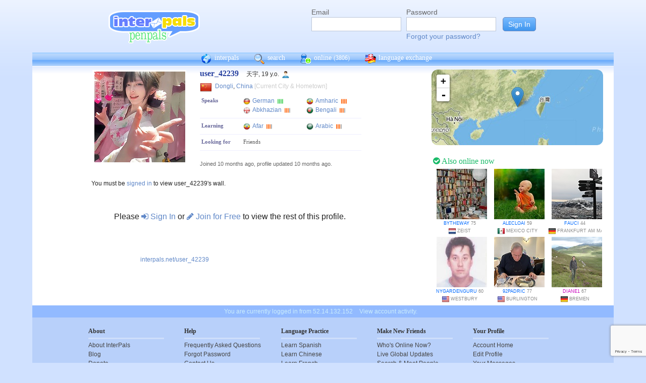

--- FILE ---
content_type: text/html; charset=utf-8
request_url: https://www.google.com/recaptcha/api2/anchor?ar=1&k=6Ldn6XYUAAAAAAkvX5N4XSTme3aMkwFq02-4vJw6&co=aHR0cHM6Ly93d3cuaW50ZXJwYWxzLm5ldDo0NDM.&hl=en&v=N67nZn4AqZkNcbeMu4prBgzg&size=invisible&anchor-ms=20000&execute-ms=30000&cb=61u1xcrm1aw5
body_size: 48691
content:
<!DOCTYPE HTML><html dir="ltr" lang="en"><head><meta http-equiv="Content-Type" content="text/html; charset=UTF-8">
<meta http-equiv="X-UA-Compatible" content="IE=edge">
<title>reCAPTCHA</title>
<style type="text/css">
/* cyrillic-ext */
@font-face {
  font-family: 'Roboto';
  font-style: normal;
  font-weight: 400;
  font-stretch: 100%;
  src: url(//fonts.gstatic.com/s/roboto/v48/KFO7CnqEu92Fr1ME7kSn66aGLdTylUAMa3GUBHMdazTgWw.woff2) format('woff2');
  unicode-range: U+0460-052F, U+1C80-1C8A, U+20B4, U+2DE0-2DFF, U+A640-A69F, U+FE2E-FE2F;
}
/* cyrillic */
@font-face {
  font-family: 'Roboto';
  font-style: normal;
  font-weight: 400;
  font-stretch: 100%;
  src: url(//fonts.gstatic.com/s/roboto/v48/KFO7CnqEu92Fr1ME7kSn66aGLdTylUAMa3iUBHMdazTgWw.woff2) format('woff2');
  unicode-range: U+0301, U+0400-045F, U+0490-0491, U+04B0-04B1, U+2116;
}
/* greek-ext */
@font-face {
  font-family: 'Roboto';
  font-style: normal;
  font-weight: 400;
  font-stretch: 100%;
  src: url(//fonts.gstatic.com/s/roboto/v48/KFO7CnqEu92Fr1ME7kSn66aGLdTylUAMa3CUBHMdazTgWw.woff2) format('woff2');
  unicode-range: U+1F00-1FFF;
}
/* greek */
@font-face {
  font-family: 'Roboto';
  font-style: normal;
  font-weight: 400;
  font-stretch: 100%;
  src: url(//fonts.gstatic.com/s/roboto/v48/KFO7CnqEu92Fr1ME7kSn66aGLdTylUAMa3-UBHMdazTgWw.woff2) format('woff2');
  unicode-range: U+0370-0377, U+037A-037F, U+0384-038A, U+038C, U+038E-03A1, U+03A3-03FF;
}
/* math */
@font-face {
  font-family: 'Roboto';
  font-style: normal;
  font-weight: 400;
  font-stretch: 100%;
  src: url(//fonts.gstatic.com/s/roboto/v48/KFO7CnqEu92Fr1ME7kSn66aGLdTylUAMawCUBHMdazTgWw.woff2) format('woff2');
  unicode-range: U+0302-0303, U+0305, U+0307-0308, U+0310, U+0312, U+0315, U+031A, U+0326-0327, U+032C, U+032F-0330, U+0332-0333, U+0338, U+033A, U+0346, U+034D, U+0391-03A1, U+03A3-03A9, U+03B1-03C9, U+03D1, U+03D5-03D6, U+03F0-03F1, U+03F4-03F5, U+2016-2017, U+2034-2038, U+203C, U+2040, U+2043, U+2047, U+2050, U+2057, U+205F, U+2070-2071, U+2074-208E, U+2090-209C, U+20D0-20DC, U+20E1, U+20E5-20EF, U+2100-2112, U+2114-2115, U+2117-2121, U+2123-214F, U+2190, U+2192, U+2194-21AE, U+21B0-21E5, U+21F1-21F2, U+21F4-2211, U+2213-2214, U+2216-22FF, U+2308-230B, U+2310, U+2319, U+231C-2321, U+2336-237A, U+237C, U+2395, U+239B-23B7, U+23D0, U+23DC-23E1, U+2474-2475, U+25AF, U+25B3, U+25B7, U+25BD, U+25C1, U+25CA, U+25CC, U+25FB, U+266D-266F, U+27C0-27FF, U+2900-2AFF, U+2B0E-2B11, U+2B30-2B4C, U+2BFE, U+3030, U+FF5B, U+FF5D, U+1D400-1D7FF, U+1EE00-1EEFF;
}
/* symbols */
@font-face {
  font-family: 'Roboto';
  font-style: normal;
  font-weight: 400;
  font-stretch: 100%;
  src: url(//fonts.gstatic.com/s/roboto/v48/KFO7CnqEu92Fr1ME7kSn66aGLdTylUAMaxKUBHMdazTgWw.woff2) format('woff2');
  unicode-range: U+0001-000C, U+000E-001F, U+007F-009F, U+20DD-20E0, U+20E2-20E4, U+2150-218F, U+2190, U+2192, U+2194-2199, U+21AF, U+21E6-21F0, U+21F3, U+2218-2219, U+2299, U+22C4-22C6, U+2300-243F, U+2440-244A, U+2460-24FF, U+25A0-27BF, U+2800-28FF, U+2921-2922, U+2981, U+29BF, U+29EB, U+2B00-2BFF, U+4DC0-4DFF, U+FFF9-FFFB, U+10140-1018E, U+10190-1019C, U+101A0, U+101D0-101FD, U+102E0-102FB, U+10E60-10E7E, U+1D2C0-1D2D3, U+1D2E0-1D37F, U+1F000-1F0FF, U+1F100-1F1AD, U+1F1E6-1F1FF, U+1F30D-1F30F, U+1F315, U+1F31C, U+1F31E, U+1F320-1F32C, U+1F336, U+1F378, U+1F37D, U+1F382, U+1F393-1F39F, U+1F3A7-1F3A8, U+1F3AC-1F3AF, U+1F3C2, U+1F3C4-1F3C6, U+1F3CA-1F3CE, U+1F3D4-1F3E0, U+1F3ED, U+1F3F1-1F3F3, U+1F3F5-1F3F7, U+1F408, U+1F415, U+1F41F, U+1F426, U+1F43F, U+1F441-1F442, U+1F444, U+1F446-1F449, U+1F44C-1F44E, U+1F453, U+1F46A, U+1F47D, U+1F4A3, U+1F4B0, U+1F4B3, U+1F4B9, U+1F4BB, U+1F4BF, U+1F4C8-1F4CB, U+1F4D6, U+1F4DA, U+1F4DF, U+1F4E3-1F4E6, U+1F4EA-1F4ED, U+1F4F7, U+1F4F9-1F4FB, U+1F4FD-1F4FE, U+1F503, U+1F507-1F50B, U+1F50D, U+1F512-1F513, U+1F53E-1F54A, U+1F54F-1F5FA, U+1F610, U+1F650-1F67F, U+1F687, U+1F68D, U+1F691, U+1F694, U+1F698, U+1F6AD, U+1F6B2, U+1F6B9-1F6BA, U+1F6BC, U+1F6C6-1F6CF, U+1F6D3-1F6D7, U+1F6E0-1F6EA, U+1F6F0-1F6F3, U+1F6F7-1F6FC, U+1F700-1F7FF, U+1F800-1F80B, U+1F810-1F847, U+1F850-1F859, U+1F860-1F887, U+1F890-1F8AD, U+1F8B0-1F8BB, U+1F8C0-1F8C1, U+1F900-1F90B, U+1F93B, U+1F946, U+1F984, U+1F996, U+1F9E9, U+1FA00-1FA6F, U+1FA70-1FA7C, U+1FA80-1FA89, U+1FA8F-1FAC6, U+1FACE-1FADC, U+1FADF-1FAE9, U+1FAF0-1FAF8, U+1FB00-1FBFF;
}
/* vietnamese */
@font-face {
  font-family: 'Roboto';
  font-style: normal;
  font-weight: 400;
  font-stretch: 100%;
  src: url(//fonts.gstatic.com/s/roboto/v48/KFO7CnqEu92Fr1ME7kSn66aGLdTylUAMa3OUBHMdazTgWw.woff2) format('woff2');
  unicode-range: U+0102-0103, U+0110-0111, U+0128-0129, U+0168-0169, U+01A0-01A1, U+01AF-01B0, U+0300-0301, U+0303-0304, U+0308-0309, U+0323, U+0329, U+1EA0-1EF9, U+20AB;
}
/* latin-ext */
@font-face {
  font-family: 'Roboto';
  font-style: normal;
  font-weight: 400;
  font-stretch: 100%;
  src: url(//fonts.gstatic.com/s/roboto/v48/KFO7CnqEu92Fr1ME7kSn66aGLdTylUAMa3KUBHMdazTgWw.woff2) format('woff2');
  unicode-range: U+0100-02BA, U+02BD-02C5, U+02C7-02CC, U+02CE-02D7, U+02DD-02FF, U+0304, U+0308, U+0329, U+1D00-1DBF, U+1E00-1E9F, U+1EF2-1EFF, U+2020, U+20A0-20AB, U+20AD-20C0, U+2113, U+2C60-2C7F, U+A720-A7FF;
}
/* latin */
@font-face {
  font-family: 'Roboto';
  font-style: normal;
  font-weight: 400;
  font-stretch: 100%;
  src: url(//fonts.gstatic.com/s/roboto/v48/KFO7CnqEu92Fr1ME7kSn66aGLdTylUAMa3yUBHMdazQ.woff2) format('woff2');
  unicode-range: U+0000-00FF, U+0131, U+0152-0153, U+02BB-02BC, U+02C6, U+02DA, U+02DC, U+0304, U+0308, U+0329, U+2000-206F, U+20AC, U+2122, U+2191, U+2193, U+2212, U+2215, U+FEFF, U+FFFD;
}
/* cyrillic-ext */
@font-face {
  font-family: 'Roboto';
  font-style: normal;
  font-weight: 500;
  font-stretch: 100%;
  src: url(//fonts.gstatic.com/s/roboto/v48/KFO7CnqEu92Fr1ME7kSn66aGLdTylUAMa3GUBHMdazTgWw.woff2) format('woff2');
  unicode-range: U+0460-052F, U+1C80-1C8A, U+20B4, U+2DE0-2DFF, U+A640-A69F, U+FE2E-FE2F;
}
/* cyrillic */
@font-face {
  font-family: 'Roboto';
  font-style: normal;
  font-weight: 500;
  font-stretch: 100%;
  src: url(//fonts.gstatic.com/s/roboto/v48/KFO7CnqEu92Fr1ME7kSn66aGLdTylUAMa3iUBHMdazTgWw.woff2) format('woff2');
  unicode-range: U+0301, U+0400-045F, U+0490-0491, U+04B0-04B1, U+2116;
}
/* greek-ext */
@font-face {
  font-family: 'Roboto';
  font-style: normal;
  font-weight: 500;
  font-stretch: 100%;
  src: url(//fonts.gstatic.com/s/roboto/v48/KFO7CnqEu92Fr1ME7kSn66aGLdTylUAMa3CUBHMdazTgWw.woff2) format('woff2');
  unicode-range: U+1F00-1FFF;
}
/* greek */
@font-face {
  font-family: 'Roboto';
  font-style: normal;
  font-weight: 500;
  font-stretch: 100%;
  src: url(//fonts.gstatic.com/s/roboto/v48/KFO7CnqEu92Fr1ME7kSn66aGLdTylUAMa3-UBHMdazTgWw.woff2) format('woff2');
  unicode-range: U+0370-0377, U+037A-037F, U+0384-038A, U+038C, U+038E-03A1, U+03A3-03FF;
}
/* math */
@font-face {
  font-family: 'Roboto';
  font-style: normal;
  font-weight: 500;
  font-stretch: 100%;
  src: url(//fonts.gstatic.com/s/roboto/v48/KFO7CnqEu92Fr1ME7kSn66aGLdTylUAMawCUBHMdazTgWw.woff2) format('woff2');
  unicode-range: U+0302-0303, U+0305, U+0307-0308, U+0310, U+0312, U+0315, U+031A, U+0326-0327, U+032C, U+032F-0330, U+0332-0333, U+0338, U+033A, U+0346, U+034D, U+0391-03A1, U+03A3-03A9, U+03B1-03C9, U+03D1, U+03D5-03D6, U+03F0-03F1, U+03F4-03F5, U+2016-2017, U+2034-2038, U+203C, U+2040, U+2043, U+2047, U+2050, U+2057, U+205F, U+2070-2071, U+2074-208E, U+2090-209C, U+20D0-20DC, U+20E1, U+20E5-20EF, U+2100-2112, U+2114-2115, U+2117-2121, U+2123-214F, U+2190, U+2192, U+2194-21AE, U+21B0-21E5, U+21F1-21F2, U+21F4-2211, U+2213-2214, U+2216-22FF, U+2308-230B, U+2310, U+2319, U+231C-2321, U+2336-237A, U+237C, U+2395, U+239B-23B7, U+23D0, U+23DC-23E1, U+2474-2475, U+25AF, U+25B3, U+25B7, U+25BD, U+25C1, U+25CA, U+25CC, U+25FB, U+266D-266F, U+27C0-27FF, U+2900-2AFF, U+2B0E-2B11, U+2B30-2B4C, U+2BFE, U+3030, U+FF5B, U+FF5D, U+1D400-1D7FF, U+1EE00-1EEFF;
}
/* symbols */
@font-face {
  font-family: 'Roboto';
  font-style: normal;
  font-weight: 500;
  font-stretch: 100%;
  src: url(//fonts.gstatic.com/s/roboto/v48/KFO7CnqEu92Fr1ME7kSn66aGLdTylUAMaxKUBHMdazTgWw.woff2) format('woff2');
  unicode-range: U+0001-000C, U+000E-001F, U+007F-009F, U+20DD-20E0, U+20E2-20E4, U+2150-218F, U+2190, U+2192, U+2194-2199, U+21AF, U+21E6-21F0, U+21F3, U+2218-2219, U+2299, U+22C4-22C6, U+2300-243F, U+2440-244A, U+2460-24FF, U+25A0-27BF, U+2800-28FF, U+2921-2922, U+2981, U+29BF, U+29EB, U+2B00-2BFF, U+4DC0-4DFF, U+FFF9-FFFB, U+10140-1018E, U+10190-1019C, U+101A0, U+101D0-101FD, U+102E0-102FB, U+10E60-10E7E, U+1D2C0-1D2D3, U+1D2E0-1D37F, U+1F000-1F0FF, U+1F100-1F1AD, U+1F1E6-1F1FF, U+1F30D-1F30F, U+1F315, U+1F31C, U+1F31E, U+1F320-1F32C, U+1F336, U+1F378, U+1F37D, U+1F382, U+1F393-1F39F, U+1F3A7-1F3A8, U+1F3AC-1F3AF, U+1F3C2, U+1F3C4-1F3C6, U+1F3CA-1F3CE, U+1F3D4-1F3E0, U+1F3ED, U+1F3F1-1F3F3, U+1F3F5-1F3F7, U+1F408, U+1F415, U+1F41F, U+1F426, U+1F43F, U+1F441-1F442, U+1F444, U+1F446-1F449, U+1F44C-1F44E, U+1F453, U+1F46A, U+1F47D, U+1F4A3, U+1F4B0, U+1F4B3, U+1F4B9, U+1F4BB, U+1F4BF, U+1F4C8-1F4CB, U+1F4D6, U+1F4DA, U+1F4DF, U+1F4E3-1F4E6, U+1F4EA-1F4ED, U+1F4F7, U+1F4F9-1F4FB, U+1F4FD-1F4FE, U+1F503, U+1F507-1F50B, U+1F50D, U+1F512-1F513, U+1F53E-1F54A, U+1F54F-1F5FA, U+1F610, U+1F650-1F67F, U+1F687, U+1F68D, U+1F691, U+1F694, U+1F698, U+1F6AD, U+1F6B2, U+1F6B9-1F6BA, U+1F6BC, U+1F6C6-1F6CF, U+1F6D3-1F6D7, U+1F6E0-1F6EA, U+1F6F0-1F6F3, U+1F6F7-1F6FC, U+1F700-1F7FF, U+1F800-1F80B, U+1F810-1F847, U+1F850-1F859, U+1F860-1F887, U+1F890-1F8AD, U+1F8B0-1F8BB, U+1F8C0-1F8C1, U+1F900-1F90B, U+1F93B, U+1F946, U+1F984, U+1F996, U+1F9E9, U+1FA00-1FA6F, U+1FA70-1FA7C, U+1FA80-1FA89, U+1FA8F-1FAC6, U+1FACE-1FADC, U+1FADF-1FAE9, U+1FAF0-1FAF8, U+1FB00-1FBFF;
}
/* vietnamese */
@font-face {
  font-family: 'Roboto';
  font-style: normal;
  font-weight: 500;
  font-stretch: 100%;
  src: url(//fonts.gstatic.com/s/roboto/v48/KFO7CnqEu92Fr1ME7kSn66aGLdTylUAMa3OUBHMdazTgWw.woff2) format('woff2');
  unicode-range: U+0102-0103, U+0110-0111, U+0128-0129, U+0168-0169, U+01A0-01A1, U+01AF-01B0, U+0300-0301, U+0303-0304, U+0308-0309, U+0323, U+0329, U+1EA0-1EF9, U+20AB;
}
/* latin-ext */
@font-face {
  font-family: 'Roboto';
  font-style: normal;
  font-weight: 500;
  font-stretch: 100%;
  src: url(//fonts.gstatic.com/s/roboto/v48/KFO7CnqEu92Fr1ME7kSn66aGLdTylUAMa3KUBHMdazTgWw.woff2) format('woff2');
  unicode-range: U+0100-02BA, U+02BD-02C5, U+02C7-02CC, U+02CE-02D7, U+02DD-02FF, U+0304, U+0308, U+0329, U+1D00-1DBF, U+1E00-1E9F, U+1EF2-1EFF, U+2020, U+20A0-20AB, U+20AD-20C0, U+2113, U+2C60-2C7F, U+A720-A7FF;
}
/* latin */
@font-face {
  font-family: 'Roboto';
  font-style: normal;
  font-weight: 500;
  font-stretch: 100%;
  src: url(//fonts.gstatic.com/s/roboto/v48/KFO7CnqEu92Fr1ME7kSn66aGLdTylUAMa3yUBHMdazQ.woff2) format('woff2');
  unicode-range: U+0000-00FF, U+0131, U+0152-0153, U+02BB-02BC, U+02C6, U+02DA, U+02DC, U+0304, U+0308, U+0329, U+2000-206F, U+20AC, U+2122, U+2191, U+2193, U+2212, U+2215, U+FEFF, U+FFFD;
}
/* cyrillic-ext */
@font-face {
  font-family: 'Roboto';
  font-style: normal;
  font-weight: 900;
  font-stretch: 100%;
  src: url(//fonts.gstatic.com/s/roboto/v48/KFO7CnqEu92Fr1ME7kSn66aGLdTylUAMa3GUBHMdazTgWw.woff2) format('woff2');
  unicode-range: U+0460-052F, U+1C80-1C8A, U+20B4, U+2DE0-2DFF, U+A640-A69F, U+FE2E-FE2F;
}
/* cyrillic */
@font-face {
  font-family: 'Roboto';
  font-style: normal;
  font-weight: 900;
  font-stretch: 100%;
  src: url(//fonts.gstatic.com/s/roboto/v48/KFO7CnqEu92Fr1ME7kSn66aGLdTylUAMa3iUBHMdazTgWw.woff2) format('woff2');
  unicode-range: U+0301, U+0400-045F, U+0490-0491, U+04B0-04B1, U+2116;
}
/* greek-ext */
@font-face {
  font-family: 'Roboto';
  font-style: normal;
  font-weight: 900;
  font-stretch: 100%;
  src: url(//fonts.gstatic.com/s/roboto/v48/KFO7CnqEu92Fr1ME7kSn66aGLdTylUAMa3CUBHMdazTgWw.woff2) format('woff2');
  unicode-range: U+1F00-1FFF;
}
/* greek */
@font-face {
  font-family: 'Roboto';
  font-style: normal;
  font-weight: 900;
  font-stretch: 100%;
  src: url(//fonts.gstatic.com/s/roboto/v48/KFO7CnqEu92Fr1ME7kSn66aGLdTylUAMa3-UBHMdazTgWw.woff2) format('woff2');
  unicode-range: U+0370-0377, U+037A-037F, U+0384-038A, U+038C, U+038E-03A1, U+03A3-03FF;
}
/* math */
@font-face {
  font-family: 'Roboto';
  font-style: normal;
  font-weight: 900;
  font-stretch: 100%;
  src: url(//fonts.gstatic.com/s/roboto/v48/KFO7CnqEu92Fr1ME7kSn66aGLdTylUAMawCUBHMdazTgWw.woff2) format('woff2');
  unicode-range: U+0302-0303, U+0305, U+0307-0308, U+0310, U+0312, U+0315, U+031A, U+0326-0327, U+032C, U+032F-0330, U+0332-0333, U+0338, U+033A, U+0346, U+034D, U+0391-03A1, U+03A3-03A9, U+03B1-03C9, U+03D1, U+03D5-03D6, U+03F0-03F1, U+03F4-03F5, U+2016-2017, U+2034-2038, U+203C, U+2040, U+2043, U+2047, U+2050, U+2057, U+205F, U+2070-2071, U+2074-208E, U+2090-209C, U+20D0-20DC, U+20E1, U+20E5-20EF, U+2100-2112, U+2114-2115, U+2117-2121, U+2123-214F, U+2190, U+2192, U+2194-21AE, U+21B0-21E5, U+21F1-21F2, U+21F4-2211, U+2213-2214, U+2216-22FF, U+2308-230B, U+2310, U+2319, U+231C-2321, U+2336-237A, U+237C, U+2395, U+239B-23B7, U+23D0, U+23DC-23E1, U+2474-2475, U+25AF, U+25B3, U+25B7, U+25BD, U+25C1, U+25CA, U+25CC, U+25FB, U+266D-266F, U+27C0-27FF, U+2900-2AFF, U+2B0E-2B11, U+2B30-2B4C, U+2BFE, U+3030, U+FF5B, U+FF5D, U+1D400-1D7FF, U+1EE00-1EEFF;
}
/* symbols */
@font-face {
  font-family: 'Roboto';
  font-style: normal;
  font-weight: 900;
  font-stretch: 100%;
  src: url(//fonts.gstatic.com/s/roboto/v48/KFO7CnqEu92Fr1ME7kSn66aGLdTylUAMaxKUBHMdazTgWw.woff2) format('woff2');
  unicode-range: U+0001-000C, U+000E-001F, U+007F-009F, U+20DD-20E0, U+20E2-20E4, U+2150-218F, U+2190, U+2192, U+2194-2199, U+21AF, U+21E6-21F0, U+21F3, U+2218-2219, U+2299, U+22C4-22C6, U+2300-243F, U+2440-244A, U+2460-24FF, U+25A0-27BF, U+2800-28FF, U+2921-2922, U+2981, U+29BF, U+29EB, U+2B00-2BFF, U+4DC0-4DFF, U+FFF9-FFFB, U+10140-1018E, U+10190-1019C, U+101A0, U+101D0-101FD, U+102E0-102FB, U+10E60-10E7E, U+1D2C0-1D2D3, U+1D2E0-1D37F, U+1F000-1F0FF, U+1F100-1F1AD, U+1F1E6-1F1FF, U+1F30D-1F30F, U+1F315, U+1F31C, U+1F31E, U+1F320-1F32C, U+1F336, U+1F378, U+1F37D, U+1F382, U+1F393-1F39F, U+1F3A7-1F3A8, U+1F3AC-1F3AF, U+1F3C2, U+1F3C4-1F3C6, U+1F3CA-1F3CE, U+1F3D4-1F3E0, U+1F3ED, U+1F3F1-1F3F3, U+1F3F5-1F3F7, U+1F408, U+1F415, U+1F41F, U+1F426, U+1F43F, U+1F441-1F442, U+1F444, U+1F446-1F449, U+1F44C-1F44E, U+1F453, U+1F46A, U+1F47D, U+1F4A3, U+1F4B0, U+1F4B3, U+1F4B9, U+1F4BB, U+1F4BF, U+1F4C8-1F4CB, U+1F4D6, U+1F4DA, U+1F4DF, U+1F4E3-1F4E6, U+1F4EA-1F4ED, U+1F4F7, U+1F4F9-1F4FB, U+1F4FD-1F4FE, U+1F503, U+1F507-1F50B, U+1F50D, U+1F512-1F513, U+1F53E-1F54A, U+1F54F-1F5FA, U+1F610, U+1F650-1F67F, U+1F687, U+1F68D, U+1F691, U+1F694, U+1F698, U+1F6AD, U+1F6B2, U+1F6B9-1F6BA, U+1F6BC, U+1F6C6-1F6CF, U+1F6D3-1F6D7, U+1F6E0-1F6EA, U+1F6F0-1F6F3, U+1F6F7-1F6FC, U+1F700-1F7FF, U+1F800-1F80B, U+1F810-1F847, U+1F850-1F859, U+1F860-1F887, U+1F890-1F8AD, U+1F8B0-1F8BB, U+1F8C0-1F8C1, U+1F900-1F90B, U+1F93B, U+1F946, U+1F984, U+1F996, U+1F9E9, U+1FA00-1FA6F, U+1FA70-1FA7C, U+1FA80-1FA89, U+1FA8F-1FAC6, U+1FACE-1FADC, U+1FADF-1FAE9, U+1FAF0-1FAF8, U+1FB00-1FBFF;
}
/* vietnamese */
@font-face {
  font-family: 'Roboto';
  font-style: normal;
  font-weight: 900;
  font-stretch: 100%;
  src: url(//fonts.gstatic.com/s/roboto/v48/KFO7CnqEu92Fr1ME7kSn66aGLdTylUAMa3OUBHMdazTgWw.woff2) format('woff2');
  unicode-range: U+0102-0103, U+0110-0111, U+0128-0129, U+0168-0169, U+01A0-01A1, U+01AF-01B0, U+0300-0301, U+0303-0304, U+0308-0309, U+0323, U+0329, U+1EA0-1EF9, U+20AB;
}
/* latin-ext */
@font-face {
  font-family: 'Roboto';
  font-style: normal;
  font-weight: 900;
  font-stretch: 100%;
  src: url(//fonts.gstatic.com/s/roboto/v48/KFO7CnqEu92Fr1ME7kSn66aGLdTylUAMa3KUBHMdazTgWw.woff2) format('woff2');
  unicode-range: U+0100-02BA, U+02BD-02C5, U+02C7-02CC, U+02CE-02D7, U+02DD-02FF, U+0304, U+0308, U+0329, U+1D00-1DBF, U+1E00-1E9F, U+1EF2-1EFF, U+2020, U+20A0-20AB, U+20AD-20C0, U+2113, U+2C60-2C7F, U+A720-A7FF;
}
/* latin */
@font-face {
  font-family: 'Roboto';
  font-style: normal;
  font-weight: 900;
  font-stretch: 100%;
  src: url(//fonts.gstatic.com/s/roboto/v48/KFO7CnqEu92Fr1ME7kSn66aGLdTylUAMa3yUBHMdazQ.woff2) format('woff2');
  unicode-range: U+0000-00FF, U+0131, U+0152-0153, U+02BB-02BC, U+02C6, U+02DA, U+02DC, U+0304, U+0308, U+0329, U+2000-206F, U+20AC, U+2122, U+2191, U+2193, U+2212, U+2215, U+FEFF, U+FFFD;
}

</style>
<link rel="stylesheet" type="text/css" href="https://www.gstatic.com/recaptcha/releases/N67nZn4AqZkNcbeMu4prBgzg/styles__ltr.css">
<script nonce="q2FVmcOLu9F3GXXNsxjyBA" type="text/javascript">window['__recaptcha_api'] = 'https://www.google.com/recaptcha/api2/';</script>
<script type="text/javascript" src="https://www.gstatic.com/recaptcha/releases/N67nZn4AqZkNcbeMu4prBgzg/recaptcha__en.js" nonce="q2FVmcOLu9F3GXXNsxjyBA">
      
    </script></head>
<body><div id="rc-anchor-alert" class="rc-anchor-alert"></div>
<input type="hidden" id="recaptcha-token" value="[base64]">
<script type="text/javascript" nonce="q2FVmcOLu9F3GXXNsxjyBA">
      recaptcha.anchor.Main.init("[\x22ainput\x22,[\x22bgdata\x22,\x22\x22,\[base64]/[base64]/MjU1Ong/[base64]/[base64]/[base64]/[base64]/[base64]/[base64]/[base64]/[base64]/[base64]/[base64]/[base64]/[base64]/[base64]/[base64]/[base64]\\u003d\x22,\[base64]\\u003d\x22,\x22G8KUw5twCcKBEcOdfTwrw7DCqcKLw6LDhWvDsg/[base64]/DgxPCssOwwrbCvCN/PcKNPsO2wpjDg1fCjkLCqcKOGkgLw4NyC2PDpcOfSsOtw7rDh1LCtsKdw6w8T3x0w5zCjcOewrcjw5XDhV/DmCfDoGkpw6bDisKqw4/[base64]/DtERCw4hpwrfCtVlkwrvCnVTDusK3w5ZHw43DusONwr0ScMO3EcOlwoDDgsKZwrVlaVQqw5hQw4/CtirCtC4VTQcwKnzCjcKzS8K1wqhVEcOHasKaUzxpUcOkICYFwoJsw7k0fcK5ZsOEwrjCq1/CrRMKOsKSwq3DhC44ZMKoNcO2ancBw5vDhcOVKUHDp8KJw6oAQDnDoMKiw6VFW8KicgXDvU5rwoJXwp3DksOWZcOxwrLCqsKawr/ConxPw47CjsK4MTbDmcODw6VsN8KTHjUALMKxZMOpw4zDlVAxNsO0RMOow43CugvCnsOcR8OdPA3CmsKePsKVw7I1Qigpa8KDN8O8w7jCp8KjwpRtaMKlSMO+w7hFw5HDrcKCEHDDjw02wq9/F3xXw4rDiC7CicOlf1JXwrEeGm7DhcOuwqzCvcOfwrTCl8Kowq7DrSYuwrzCk33Cm8KCwpcWew/DgMOKwpXCtcK7wrJNwrPDtRwRUHjDiC3CpE4uX37DvColwp3CuwI7DcO7D01hZsKPwr3DmMOew6LDoFEvT8K2C8KoM8OVw6cxIcKvEMKnwqrDqFTCt8OcwoFIwofCpQ8NFnTCucORwpl0PGc/w5RMw4k7QsKfw4rCgWouw5YGPi/DjsK+w7xvw6fDgsKXZMKhWyZOFDtwW8Ouwp/Ch8K4UQBsw64fw47DoMOIw7szw7jDjTM+w4HCiivCnUXCjsKIwrkEwrPCrcOfwr8+w5XDj8OJw4XDmcOqQ8OPA3rDvUABwp/ClcK5wo98wrDDoMOPw6IpLy7Dv8O8w7UzwrdwwrXCmBNHw4cgwo7DmWNzwoZUPE/[base64]/[base64]/DiMKdwovCtMOfw7gMZcOsO8OIFMKMSHzClMKCdD1/woHChkFnwr1HBH0CPUdUw7zCi8OkwrPDgMKqwolQwopIa2Q3w5tESy/DjMObw43DjcKMw6LDnw/DqFs0w53DoMObD8OWPQXDtFXDmlbCtsK3XQYURHPDn1DDr8KlwrpOSTxTwqbDgDg6cVjCtXfDiA4RTxXCisK7WsO6ewpVwqZBEMKow50XUDgSRMOww4jCh8KrBFtAw5/Cp8KvN2hWcsOPJcKWaAfCujQ3wqHChsOYwpM5LFXDisOpFsOTQHLCnHzDvsKeZU09Nz7DocK8wrZuw58UH8KnCcOWwozCmsOnU1pHwrhbbcOCAsOow47Cp31kDMK8woRLOAkDFsO3w4/[base64]/wrxFw78fXMOAKcKLwrEkGsOLw43CjsKzAyJ6w5hHw4bDggd7w5zDmcK6MxrDpMKgw6wVEcOXFMKAwqPDhcO0AMOgdg58wrwNCsOoVcK1w5LDtiRtwqp8MwBrwp3Dj8KIKsOUwrwIw7bDuMObwrnCqR9eL8KSSsOXMD/Di3/CiMOiwovDj8KcwrrDucOICFRCwpxEZgFGf8OKJA3CisO9eMKOQsKpw6/[base64]/Dt8Khw4BFK2rCuRrDlUZmw5whKHzCrVfCpcOmw5VFB34Bwp3CqcKPw6XCvcKAHgstw6grw5hzLzFqZcKuEjbDosO2w7/ClcKpwrDDrMKGwpDClTXCtMOsNCDChQYZXGtBwrzDl8O0EsKICsKNE2fDiMKmwoEWYMKCBXlpdcKKSsKlYC/CgCrDrsOEwo7Dn8OdbMOawpzDkMKvw6vDsWAcw5Aow5wYHHAWdllewqfDhyPCuzjDm1HDqRfDhDrDgiPDk8KNw5paBRXChEJGW8OLwokbw5fDv8KywoQ/[base64]/DqsOew7DDiQw7Y8OOUBDCrcOaD8K7dU7ChsO+wqwONsOtbMKpw6AKMsOIV8KVw4s2w41nw6nDj8OqwrDChCrDq8KLw4x2KsKbFcKvTMKNRUrDi8O6aVZrXBUXw4RewpTDgsOgwqIkw4DDlTYSw7PCscOywqPDpcO/w6fCtcKAPMKIFMKRRUMCV8ODF8KKDsKGw6skw7NkbgV2VMKaw6Zpe8ONw6DDosOJw4YDOj7ClMOKAMKywpPDsGLDuBkJwpdlwqluwrQaKsOSXsOhw6cHWXzDgzPDuFbDgMOXCDFKQ2wtw5vDlR44BcOewrZiwpQhwrDDq0fDrMOSLMKyRMKIesO/wooiw5pddWI6D2R6woM4w5EAw6EXeR/[base64]/Dj8OtSMKAaiEHNGRAwoDDmAl0w6rDlMOZBAwTwpDCtcKtw75Fw7ovw7LCrEtCw4caPhRLwrLDu8KdwrvCsGvDhjFScMK1LcOcwo/DqsOPwqUtBVhCZAEzRMOCTcKpb8ORC2nCq8KJfMOlcsKewoDCgg/CmB8UfkIjw6DDrMOICRbCisKiNBzDrsK8TSLDtgjDhSzDrAHCoMK9w4ocw7/Cn3hsa33Dr8KGY8OlwpNJa2nCp8KROBs9wq0KJiQaOksew6bCocO/wpR6w5vCk8OPNcKYCcK8KHDDl8KTE8OTEsOew55iUxjCqMOlEcOqI8K1wokWGR9Dwp/DsHwGE8ORwo7DlsKkwppqw7DCmTRuGjFNKMKtH8Kcw79PwqhxY8OsXVlvwqXCv2jDsSHCr8Kww7bCkcKPwp0aw6pjFsOiw5/[base64]/DpkrDrUbCnE3DhQnDozPDpMOfwoIrw77Cn8OgwoxWwpNjwp1swoExw7fCk8OUbgTDnxbCsxDCnsOQWMOCW8OKNMOMNMKEKsOZaR1lTlLCqcKBEMKDwp4fHwwdLsOvwr9KOMOrOcO5NcKUwpPDlsOWwrw2Q8OsPiHDqRLDq0/DqE7CnUxlwq0DXzIiV8K8wrjDh1jDlgonw5fCskvDmsKoasOdwo9MwoPCo8Kxwr8VwoLCtsKvw5JCw7hNwobCksO8w4nCmhTDtT/CqcOaKhbCvMKNV8OuwoLCmnDDqcKAw6p9T8Kmw7M5J8OCU8KPw5EVBcKiw4bDucOVdhLCmH/Colgfwo0sek5sCRjDrHHCk8OWAy1hw6oOwqtZw57DicKXw7MMJsKGw5R5w6cRwpHCiUzDrnfDrMOrwqbDoVHDncKZwpzCnXDCqMOtUsOlNz7Cl2nCiUnDp8KWdABLwo7CqcOrw6ZbXRBQwpzDl1HDtcKvQBLDoMO2w6/CosKawpvCjMKLw60JwrnCjFXCgAXCjV3DrMOkGETDl8KFJsO3UcOYN0lpwo3CrRvDjlAUw4zClcOzwoF6G8KZC3RaKcK0w6oQwrjCqcOWEsKrZBV9w77DpmPDslIlKTnDocOdwpBnw613wrDChyvClsOkb8O/wpgNHsOCKsO2w5DDulc9FsOBb0fCqhPDhQo2ZMOOwrPDrkcKVcKawqRzJsOHYEjCtcKBFMKFZcOIOHfCqMOaL8OCGCAValHCgcKaJcOBw45vDXY1w409esO6w7jDjcOFa8KYw7MANFnDhkLDhHdbJ8O/N8OUw4rDrAfDkcKEF8OVXHjCpcOuL2g8XRPCrgTCv8Oow4zDiSbDhm54w45aUwEFLnFxUcKXwpnDoznCoBDDmMO8w6Mawq5/wpYAT8KDTcKyw6EwGyVOeW7Dt3wjTMOswrZmwrfCqcOHVMKuwoTCnMKRwobCkcO1f8OZwqtUcsOmwo3CvcKywqHDtcOhw6wjB8Kfe8Orw4rDiMONw5RCwpHDrsOERQ19Kxtbw7B6TnJMw6UYw7BVfV7CtMKWw5dOwqFeYD7CsMOSYw/CgE0AwozDmcKHLAnCvj0kwrXCpsO6w6jCjsORwrQMwpd7IGY3OsOAw6vDrD7CgU1tADXDisOQI8Oawo7DocOzwrbCqsKBw6DCryJhwrxZB8KMasOUw6/Chm47wpciTMKZKsOEw4vDncO5woNFHMKkwo8QfcO5WyFhw6PCi8OIwqTDjwsRc3BqZcKkwqzDuT0Yw5MWV8OOwotmRcK1w7PDjDtOwoMww7F2wphww4zCoWvCkcOnBlrClBzDrMOhMRnCusKeVUDDuMOOfB0tw7PCsyfCosOyfcOBZD/Ch8OUw6nDisKew5/Do0Y5LnN2YsOxDktKw6ZrfMKYw4BEdk44w53Cpx5SITpRwq/DmcOXQMKhwrYXwo0rwoIZwrrDjGh4JjVeejR3CEzCp8OxYBQMOkvDrW/[base64]/ClMOcfj45b13DgcKvf8Ooax43GF87SmbDlsOTRV8HAgltw6LDq3rDgMK2w5VGw4XCpEc9wrg0wqVaYlvDl8OPDcO2wqHCu8OGVcO9TsKuEixkew96Ci55wqnCuSzCt3ssfC3DpMKiI2/[base64]/Ds8K5OMKAcgdiPAt2WiHDvMOnZUtJL8KeWVTDqsKww7/DpnYxw7HCmcKwaHQCwq48d8KOd8K5HDXChcK4wpYzGGXDmMOOd8KQw5wkwrfDuCHCtTnDhi8Mw4w7wq7CicOpwrAPc0TCksOSw5TDnTxpwrnDvcOVDcObw5DDmgnCkcOEwoDCscOmw7/[base64]/DiMKJJSpXVWPDukoew51DwqHCrMKyOcKGTMKbwrlJwpsJBA0SOjDCvMOBwpvDhsKyYUtGBMO3CyYPw7R/HHRdHsOIRsOqFg3Cqh3CsgROwojClWPDpinCtV1Ww4ZybzMTCMK+SMOwPjNDfT5eH8O8wrPDljLDvsOWw63DlljChcKfwrsdWHDCjcKAKsKWLzR9w5Ehwo/CisOawp3CicK7w7xTd8Orw7xhKsOfNV9DQj7Csk3CphHDhcKrwoTCo8KYwo/Cq1gdK8OvRVTDtsKowr8qIULDiAbDpRnCqMOJwrjDrsOcwq14LE/DryjCvUM6KcKdw7jCtRvCjELDrGh3BsKzwr8+ETVVb8KSwoUew4jChcOSw4dewp3DjAEWwp7CoTTCn8KgwqxwSRrCoiPDs1PCkzLDncOYwrBRwpDCjl1nKMKLbRnDrBRxAS7CqC/DncOAw7/[base64]/BcOAwqxfeCVXKDwpAsKCw6Eaw5bDmUg6w6nDmWA7YsK/Z8KPIMKdWMKdwrRNC8OWwpQGwqfDizlBwqICL8KwwqwQDCAewowQMmDDpkN0wrhlC8O6w7rDt8KYME16wp9aUR/ChBvDl8Kkw6ASwoBww7HDoHLCvsOlwrfDhMOTdzUBw5bClBnDosO6c3fCnsO3AsOpw5nCrgDCgMKFCsOVJn3DtnZXwqHDksKKUsOeworCicOsw4TDn1cjw7jCpQcYwrpWw7ZowonCoMO1MUfDsFZ/HXEofH1lasOcw7sBVsOzwrBGw4HDu8KdOsO2wqw0NwsJw6prKBdrw6RiLMOIIwIqwqfDtcKPwq0UeMO2Z8Oaw6fDmMOewplVwrTClcKGRcKwwrXCv1vCvjY1IMO7Mz3Ck1/[base64]/w45tScOpEcKXHsK3RMK3bMOiYcKnK8KWwq82wqATwrY/woZSecK/X0/[base64]/wqB2wqPDoiQjScOsWMOxw4bCi8OBw4NYwo3DkMODwrbDuF4JwrUzw6DDsibCoU/DkxzChnLCjcOKw5XDn8OKbVBswp0FwoHDqGLCjMKowr7DsQdwPULDvsOEZ28fKsKaYFUAwqrCuDfDjsOeSVfCj8OadsOOw6jCqsK8w6zCiMKvw6jCjGRMw7gSKcKCwpEowq9Cw5/CpRfDqMKDezjClsOnTVzDucOLfVB2LsO8acKhw5LCucOvw5PChmICMw3DisKqwpM5w4jCnHLDpMK2w5PCo8Kuwp1yw7DCvcKkYSbCijUFUGLDlzBIwokCKFPDlQ3Cj8KIZgfDlsKPwqgzDyQEDsOoE8KHw4jDnMKfwrfCoxUCSlTCr8O/JcKKwq1ZYV/DncKawqzCozo/RRDDrcOGQ8KYwpPCnTdzwpBMwpnCjsOCdcO0w6LClF/CjScPw5vDrilnwqvDsMKKwr3CsMKURcO6wp3CmELCkErCgU91w4vDlzDCmcKXEl4gRcOhw5LDugZ7EzPDsMOMMcKmworDtyzDlsOAFcOdX2xWTcOSWcO4USICR8O0AsKswp3CisKgwrDDoU5gw5lbw4fDrsOwJMKNe8KUD8KEN8O1ZMKpw5nCpH7Cqk/DpGl8CcKDw5jCgcOewpXDq8KYWsOuwobDn29nNSjCtj3DhwFnWMKLw7/[base64]/TcODw77Dh8OOwqvCnzBnw7nDhgNvw5vCr8OWwqfCm1t0wq7CrHTDvcK+I8K7wofCpU4Awr0le2TCqcKPwqAZw6c6enJgw4TCglxZwpwnwoXDtSh3JBxnw4NBwrXCkDlLwqppw4XCrVDCn8OjPMOOw6nDqsKLcMOaw6ciQ8KAwphPwqw0wr3CicOkAHx3wpLClsO/[base64]/DlifCtcOKw4LCt3EJwpxnFCIcw45LwoB6wprDmXrCi00aw7hfR0fCo8K7w7/Ch8OUb1wAS8K1HCEcwqJra8KXSsOyf8KWwpdfw4XDjcKtw7lTw4Z1TsOVw5HCqnnCszRAw5PDmMK7ZMKIw7ozH1PDkwfDt8KZQcOVIsK3bDHCuVoqMsKgw6LCocOzwr1Pw6/[base64]/CliMkwrFbYTwCw6nDhQ/[base64]/[base64]/wqTCjjBmNxB7MB3CkEDDuybDohTDpEI8PClkMMOaAy3CgjjCgkjDsMKNw6rDj8OxMsK9wr0YI8OOC8OawonCpmHCihxKIsKtwpMhKGpneWY9HsOEcWnDrMKQw5o5w4ZfwptPIHHDoCvCk8Ovw7/Ct14zw7nClVtbw7XDnwfClwALGQLDusKfw4fCiMK8wqFew7DDoRDCiMOXw7/[base64]/ClsKAFiJaw51lJ8KhKUbDi8KeT0daw7LCg8OCK3dgHcKNwrBuKDElD8KeTnDCqwjDtywnBnbDrBd/[base64]/CqwbCiQfDn8K6Onc0w4pOai86bsKMwojDrcOqSUzDjDU9XX8wBEvChksIPmXDrk7DrklgJn/[base64]/[base64]/DoCUrWBLDqCVHTk/DvXNew5wlKcOrwqtsYMK8woUTwpccK8K9HcKFw6DDv8KBwrYSJGnDrELCkXUPcHAcwpE7wqTCrMK3w7oeL8O8w4fCqiXCpw/[base64]/M8KaGj8WBMOBZ8KAHwbCrkPDhlRuZcK4w4fDmcKOwojDggTDhsO8w7TDnmLDqhoJw7p0wqETw7o3wq3Dv8KlwpXDjsORwp95SD4vMHXCmcOtwrEQV8KvU3knw549w5/DnsKtwoo6w7cewq/DjMORw5TChMO2w60heXPDgGfDqxZtw4xYw4A9wpfCm3YkwphcT8KMCsKDwrrCsVEORcKGIMODwqBMw7xjw7Qsw67DhHcgwqUyKH5LdMOiO8Okw57Di1AvBcOlIGMLBk5OTC87w4DDucKow7dcwrQWbDQBZcOyw4ZDw4ovw4bClDxfw4/CiWI6wo/ChioRCwEqXEB1JhgTw6MVdcK0XsKjKRPDv3fCs8Khw50vHRjDtERNwrHChcKRwrbDk8KNw5rDjsOTw7szw4LChirCu8KGEMOBwqdHw4pCw6lyAMODR23DkxVow6zCgcOmbX/[base64]/DrcO0TMOlWMO4wrzDgcO9IMOqwonChMKuw4DDnwDDr8OkPUBQTVHCuEllwoNowpIaw7LClFh4LsKjTMOVDMOCwosuZMO4wrrCpsKvEjfDpcKtw4w2LMKrXUtAwoZlD8OGazMcVmoDw4oJfhNnYMOIT8OuacO/wrTDvcOsw6Npw44sV8KxwqxhTnMcwp7CiFoWAcOxW2MWw7jDl8OVw755w7jCoMK2WsOcw5PDoTTCq8ORMMORw5XDiV/Cky3CnMOcwq0xwqXDpl3Ct8O4fsOvTWbDq8ORLcOnNcOsw7Egw7RKw502f3jCh2jCgjTCusO/CksvE3rCvTAww6o7QhrDvMKLPyxBLsK+wr5Fw43CuXnDtcKZw4t9w7LDtMOTwqk7LcOewrJhw4zDn8OBfGrCvQjDlsOiwpl8TxXCq8O/IUrDtcOEVcKrTgxkVcKqwqrDnsKpD37DtsOAwrsHWVzDt8OqKQjCk8K+ViXDjsK6woxPwrnDrBHCiwNHwqgNKcOOw79kw75XccOmU3VSMXdjDcODQG5CK8Omw5JQVCfDlFDDpwgATCsPw6rCqcKufMKfw7pFJ8KhwqgbUC3CjQzClGtSwpBLw5PCrxPCr8Onw7rDvi/CmE7CrRcLJMOxUMKTwow4bV3Du8OqFMKtwoTDlj8jw5bDhsKZIzNcwrA6T8K0w7FYw4vCvgLDnXLCkXLDiVkkw7VbfDLDsnvCnsKvwphTKivDqcKgNQFGwr7ChsOVwoLDvwVqasKKwqwMw7McJsOqNcOUXcOowq0SOsOwXsKtUsO8wovChMKLWh4CaBwtLB5iw6Nnwq/DqcK9ZcOCTS7DhsKIeWM/QcO9D8OSw4PCscOEaBkjw77CsRXCmlzCocOuwo7CqRVaw7M4EDjCl0LDrcKJw6BXFis6AjnDmh3ChSnCh8OBQsKsworDiw19woLDjcKrdMKQM8Oaw5tfCsOXPWQJEMO/wp5fDwR8CcOZw7JUK1RHw6TCplIYw5vDvMKJF8OWUiTDtGQxZUDDkRF7IcOsZMKUCcO7w63DiMK2KHMHesK3WBfDr8KRwoBFWkw8ZMOcFwVewrHCl8KJZsKKAMOLw5/Cr8O9LcK2W8KDw7TCqsO8wq1tw5/CtnEjRSdTPsKqYcOnWHvDlcK5w4pHOmVPwoPClsOlRcKQFTHCusO5TyBDw5kBCsKLF8OAw4Efw4QFasKew592w4AMwq/[base64]/CqMO1wpfCpsO3OXXDksO9wo7CklwaaXPCr8KlMcK+JXXDj8OEB8OTGg/DkcOkA8KXPD7Dv8K6bMOWw6oQwq59wqDCo8KxAsKEw4x7w5JYLxLCssO1WMOewozCsMOhwqtbw6HCt8OlQ3QfwrLDh8Oawr1Cw7XDjMKsw4JBwp3CuWLDpSdsNjtrw58EwrnCtnTCnWbCu2NBcn8NSsO/[base64]/NB4MPSfDn8Onw4lPdsONwpHDm2oOwpzCpELClMKLVcKSw5haXUsPKHhIwp9kJzzDk8KNesOYcsKtNcKxwpTDp8Kbfg1VBAfCvsOnZ0rCrn7DrA8ew51lCMOUwpVDw4zCjFV3wqPCvcKAwrVDPcK/wq/CpnvDv8KIw7lIJAoFwr3Ci8O+wrXCmRk1cUkwMUXChcKdwoPChMOEwr96w7wPw4TCusOLw5FGdl3CnG3Duyp/cFTDt8KIBMKcCWpWw6PDpmYRTDbCksK+woBcS8OycixRN1xSwpRFwo/[base64]/DiMO6woDCpxnDlsOPw7tXAMOnVsO8firCni7CksKwHE3DkcKiE8KRA2jDg8OLYjsaw5LClMK/P8OcMm7Ckw3DtMKqwrbDtkcrfVI9wplfwr9sw7zCoUTDhcK+wo3DnAAUMEA0w4oGVQEkXG/CrcO/GMOpIEtvQyDDlMKPZULDscKKLmXCusOdJcOUwqUKwpY/egvCiMKNwrvChcOuw6nDlMOuw6rDh8OvwoHCh8KUV8OGdFLDnWzCiMOGZsOjwrYjdwJnLAHDqic9cETCrT0/[base64]/WcKjw7ZjwoTDlBIZTMOCw4bConAAG8ORworDuMOFJ8K9w4TDlMOsw6RveF9Mwo8HIsKcw6jDmRESwpvDkEnCsz/CvMKWw48LLcKYwrpMDj15w4DDt2s7DmAZe8OUWcOjeFfCg1bCvigWDhMaw4XCpXgZCMKuMsO3TDDDn1B7GMKPw6gEYMK+wqFUdsKawobCqGgnclBFHAhHOcKyw7DDrcOnS8Ovwotmw7vDu2fCuCtSw6HCvUPCjMKWwqo2woPDsU/CmGJgwo8+w4fDrzIpw4c8w5fCugjCtTllcnlyV3tuw5HCgsO9FsKHRCE3RcOxwqXCvsOow7HDrcOVwoQpfjzDsSIWwoAxR8ObwoTDrELDmMKxw5YPw43CicKTeATCmcKEw67Dvzh8EnbCqsK/[base64]/DrVx6EUB2w5w9TsO7wpZVw7HDpBpEL8ODGXhyZMKAw5HDjX9rw4tQGVfDqXbCngzCtUrDkcKfbMOmwq0mDydZw7VSw41UwrRISVHCo8O/QTnDniFKIMKnw73CnRdRUWzDozrDnsKEwrQDw5cEI2wgX8K7wosWw55sw48tVSslE8OtwqdxwrLChsO6F8O8RXNBZcOuOhtJYhDDrMKOMcKUPsKwa8KEw7zDiMOzw4RJw5Ybw5DCsHppd0hTwqLDssKcw6lswrk8D2MKw7XCqHfDkMOQOWPCk8O1w6/CijXCiXrDv8KSN8OdesOVacKBwptFwqJ6GhPCj8OwXsOcEC9YY8KjIMKNw4jClsOrw4FjZ2HCqsOrwpxDacKSw5PDmVDDn0xEwrsBwpY/wqLCg1Mcw5/DlFDCgsOxVW5RNHo/wrzCmGoYwoldICdoRTV6w7Jkw7XCiUHDnybDlAhhw6Asw5Uxw69VWMK+DEbDl3XDhsKywopCKUp3woPCqQ40RsOwacO5LsO5FB03dcKrNAF4wr0ywrRuVcKewqLCnMKdQcO3wrbDlWRSFk7CmnrDlMO4b2nDjMOVXS1RN8Orw4EOJVnDkl/CgRDDscKtNG3CsMOwwq8LJjsjU1PCoDTDisOmUW4Uw75oGDfDusKMw4tew40XQ8KAw7MkwpHCmsOOw64DM3ZUfjjDvMK/OT3Cl8O1w57ChMKEw5Y2f8Omb2gBaF/DhcOFwoZcDmHCmMKYwrtGQD87wo48NgDDuhPCiG0ZwpXDgn7Do8KhJsKcwo44wo8TBRwvbXYkw6PDmE5twqHCul/CoXRHGC3Co8Okf2DCosOoQsOlwqcdwp/CumJtwoFCw5xYw7jCs8Oge37Cj8Kuw7DDlAbDu8OXw4rCk8KGXcKNw7LDmzs0P8ONw5d/OH0PwoDDnBrDuSpaJ0HCiiTCv0ZDEMOWDR0MwpQbw6pYwojCgBjDtjXClcObOGVNa8ORRhHDoFBTJVIDwo7DlMOvbTVmVMOjb8KOw4Mhw4bDtsObwqBpMDQfIlRsSsOvVcK2C8O/O0LDiUrDhi/DrHNpFigqwoxiPFTDqVg0BMOPwrYHSsKgw5Zuwptxw57Cn8KbwozCljHDlXzDq2h+w611wovDhsOvw4rCmWcHwq3DqVXCusKAw7ckw6nCtRPChBFEalEKIFXCgMKrwqlzw7nDmRHDuMKcwoAGw6/DucKSJMKROsO6FDLCjCknwrfCpsO+wo/CmMOtH8O0LQAcwrIhBEXDjcOewpBiw5/DpWTDvGrCrMOZU8OLw6Qsw6h+WUjCjGHDixJHbBrCuXTDo8K6NyjDkX9WwojCtcO1w5bCqDJ5w6ZHLnXCoSQCw4jDhsOIA8KqPSAwJ3rCuzrCs8OswqXDj8OawrbDusOWwpRMw6rCpcKjeS0hw5ZhwpfCpVTDpsO/w5JgZMOPw6EeJ8Kfw4lxw5YtDl7Di8KMLcO3ccKAw6TDs8O6wpotWW98wrHDu0ZnEXzCgcOiEylDwqzCmcKwwowTa8O7EmIaP8ODWMOtw7nCjcK/GMK5wpLDpsKtc8KgHMO0BQcdw7czf2JCcMOEKQd6UgTDqMOkw6oiKkh1YMOxw6PCpwkpFDJgX8Kqw6/Ci8OGwrnDusKdFsOnwpHDh8KOZWfChsOFw6LDhcKowoxwJ8OFwpjCpWzDoj3CqsOVw7XDhVDDskswC2QXw7IyA8OHCMKhw4F5w4g1wrXDlMO5wqYPwrPDnBMdwq9ISsKMOW7Dhytaw7kCwo9VSBXDhDolw6o/[base64]/MU09HcK/JcKSHhcpfcOMU8OXVcKxCcKEBRNFCG4Hf8O6CywQYh/DnUZ0w61aEylCXMK3YTnCuRF/w7Byw6RzXVhOwp3CtMKAYWR2wrhew7dxw4nDgRPDulPDqsKsYwTChUvCnsOjPcKEw6wTYsKFWRnDvMK8w7PDgEvDmFDDhUNBworCu0TDssOJT8OfThs8OjPDq8OQwqx+w5Q/[base64]/CiV3CnsKIVRvCtsKVb8OmS8KAwpNyJsOEO8OFOx4pMMK0w7UXVw7DvcKhX8OMM8KmWHXDmcKLwofCq8O/b0nDpwVlw7AFw5XCgMKuw5hZwolZw6nCssK3wowVw4Z8w4IBw4nDmMKjwrfDp1HCr8OXZWDDpjvCgUfDlDnCvcKdJsK/BcOkw7LCmMKmPi3CnsOuw7ERTT7DlsOcZMOTdMOWZcO4M0jCo1HCqDfCqCVPF04HIUt/wqtZw7/[base64]/[base64]/Bh7DhkMWw5N0w7HCvU7DjcOBwqDDm8KLZGB6F8KicnUsw4HDucOhOAYDw4VKwrrCv8KMOH0xHcKVwrMNLMOcJSskwp/DuMO/w4EwEsOdZMOCw74Vw7BaeMO/w4Y/w7TCpcO9HGvCo8Kjw5tswr5Kw6HCm8KTc3lEBMONI8KtTXvDvhzDkMKJwrIiwqFUwoHCnWB/[base64]/DqyXCssOaISXDvcKLfUFEwqfDhsKuwogxwrbCvBjCo8O+w6BuwpvCnsK4E8KmwoxieFBWDVXDhsO2R8KuwrPDo0bDvcKPwonChcKVwo7DhRM+KBHCuCjChi5bLhQcwpwtDcOAH1d6woDCrT3DswjCncKfJ8OtwqR6V8O3wrXCkl7DqxJRw77CiMK/WE9Ww4/CrFgxf8OuWWfCn8OAPMONwo4AwooEwp0Cw4DDrmHCkMK1w7U9w6zCpMKaw7J+Vh/CiSDChMOnw5FUw7nCvX/CosObwpbCoylUQMKewqhEw7U8w5xBT33DsVhbcjHCtMO2wqnChF9cwoAgw7stwrfCnMOJa8KxHjnDh8OSw5DDnsO2A8KqagPDlwpmfcK3AV9qw6PCi3/Di8OYwrxgJVgsw4sUw6DCtsOGwqfDlcKBw5o0ZMO8w6NYwpXDhMOKD8KowoMqZnTDkD/[base64]/ZwvDq3bDnk5Lw4J1IsKUwqR2CcKyw61tRMOFBcOCwotbwrlDXhbDicKsVDrCrF/[base64]/DggY8w6HDtQrDo8O6esKww7M/w75xwqAywoxfwp1nw5rCnDAfXcOdK8KzDRDCkjbCvD0zXiYwwok4wp4pw64rw4dgwpnDtMKXb8Kfw73CtVZiwrsywqvCnH4yw5FMw57Ci8ObJRDCgRRHEsOnwq5KwooLw6/DvnHDh8KFw4MmIEpxwrgtw6V2w5NxIFhtwqjCs8OcTMOBwrnCryBMwoEAAwdyw7TDj8KUw6RmwqHDvjFXw57DqRl+TcO4dcOXw7/[base64]/[base64]/w4LDgQsZYMOdw4I5wpzDtgPDpS3Dp8K6wpFLO00yZMOMSz/CkMO3KjvDscOjw4l2wqoiOcOmw7RjAsOUN3giSsKXwpXCripQw7bChgzDoGzCq2vDgcOgwo8nw4/CvB3CvQdFw6wCwrTDpMOjw7UNZkzDpcKbVCE0Y0RPwpZAG3PCk8OOc8KzJ3tvwqJmwrlsM8KxYcOUw5vDq8Kgw7/DoT1mRMOJAmDCljlQPwRawqo/[base64]/DrRjDucKIwpXCm2/DryLCksK8JMO0ZcKrwqYewocjKsKiwogjVMKwwrkIw4LDqz/[base64]/DihfDtDrCjkzDicOXwqczw5lGeUouw7TCgEk+wpnDjsOnwoXChkcmw4vDjH4EUloVw4ZPRsKkwp3CsW/CnnTDvMO+w7UqwoV2fMOFw5PDqwcWw4YEFB8Aw450BVZheW8pw4RYfMK5TcKMB2tWfMKtLG3CunHCnnDDn8KxwprDssKEw6BGwokQUsO1UMKtOAcgwrx8wqJPCTLDs8O/aHZwwo7DtUnCmC3CqWXCgRjDn8Olw7F3wol1w5dwSjfDumTDix3DocOLMAcae8OodWIkamvDrH4WNQ7CkFhjEsO2wqU9BzgbZmzDpMKHMkd8wqzDiTDDmMKsw7YrFjXDnMOWPSzDhjgBXMKBTXMswp/Dlm3Cu8KPw4xawr0+I8OiUHXCtsK0w5tqX1zCncK5TBTDlsK8fsOpwozCrkc7woHCjG1tw4kINsODMhfCm2DCvz/[base64]/w7ZOw4cKVBHCljYBw6jCicOfTjEbIcKEwr/Dql0YwqNwc8OswpAIZCTDr33CmcOdF8KQaUpVMcKrwp52wrfDn1wwKVMbGiY/[base64]/Dg8KJd8ODFUd2TMKqQC7CisOiTsKiw5tTQsO4aFrClC0tS8KwwonDqhfDtcKYFTImDxTCmx1Bw4s3UcKfw4TDmSlPwrAawpHDlSHCqHzCp0PDpMKswplLJcKDOsK7w7xSwpHDvVXDisK/[base64]/CssO4w6MrwrvCrcKMFsKkwpLClcKcwrdPZMKzwp7DiTHDsH3DnATDsAzDuMKxd8KawoPDjMOYwoDDj8Ofw4TDsljCpsOKfcOmV0XCmMOBHMOfw7tbCxxfK8OiAMO5bjBfV27DgcKawovCpMO0woULw4o8JyfDtlTDjX3DlcOzwpvDhmoWw79IcDoow5jDvz/Dq30+C27CrjZYw4rCgiDCvcK7wrTDrh7CrsOXw4pAw6c5wrBkwobDncO4w6zCuxtDDQddYDI+wr3DrMOewoDCi8Kew7XDuVzCkTo3SiFbM8KOCWXDmAo/w4jCmsKbCcOcwp4aPcKzwqzCv8K7wqEJw7bDncOUw4HDssKMTsKmRBzDnMKJw7DCmRLDpirDksKNwrzCvhBXwr12w5hbwrzDrcOBRR1JUCXDgcKaGRbDhMK8wonDjk0iw5vDqgvDqsKFwrbCn2zDvgcxJHMnwpbDj2PCvmdfT8Orw5oXFQ7CqB4XVcK9w7/DvnMkwqnCl8OcaSfCv2zDq8KgbMO+Z3vDp8OHHW8TRW8jaWBCwqjCkwzCmjlgw7XCth/CpEhgC8KxwqfDnGTDj3sRw5bDjMOeJz/[base64]/CjlXCqy9lwpE2w6fDgCfCkhQ8XsOdRMKYw74Vw6VXTVvCsAZmw5xLAcKmbz5Kw4E3wogMwqRJw43Dr8O/w67DuMKIwpcCw5J8w4rDjsKKWQXCqsOBGcOuwq4JZcOaURkcw6Few6DCp8KeKSpIwpQ2w4fCuHJXw7B6NQF6e8KsKAjCgsOjwo7DoFjDmUYfBGAGDMKbQMO+wpvDiCdaWXDCtsO6NsOwXUBbBARowq3CtkQQIVAtw6jDksOvw5R+wrfDpnc+QBgPw6zCp3EYwr/DlsOBw5IZw6clLXzDtcObdMOGw5YHJ8Kqw6RFYTLDosOcR8OhYcOPcxLCkU/DmwTCq0vChsKnGMKSDcOUKk/CoGfDrTvDj8Obw4nCtcKcw6ZDTMOjw61naA/DsmfCi2XCk17DoAs2U2LDt8OTw5PDgcKvwoXDiWdyFXnCgm0gYcK6w6nDssKIwobDu1rDoTwZC2hXdS5+WFfCnX7CtcK7w4HCuMKMEMKJwpPDmcO6U1vDvFTCk37Dt8OeC8OrwqrDnsOhw6XDhMOvXmZRwosLwoPCmwckwqHCq8ObwpAhw4tUw4DCvcKLVw/[base64]/DscKLb8OuAMO+D0HCqMKxW8OxIsKpf1jDs0UtW07CjsO/aMKBw4vDs8KoNcODw4oPw6QhwrvDlDIhYALDoWTCtTxrHMORX8K2fMOXGsKhNsO7wp0Qw6TDhgDCnMO+R8OWwprCmX3ClMOsw7AVZ24gw6AtwozCtyzCoA3Dths2R8OjHcOPw5B0EcKhw5hFZVPDp0tAwqzDiAPCiGVcbDLDhMOVMsOaJMOxw7kiw4UPRMOdKEZCw5/Cv8OlwqnCkMObaFIaW8OCZcKTw6XDs8O/JcKoYsK4wo5HNMOMTsOLeMO1CMOMBMOIw5vCsRRCw6d9f8KSQndGH8KNwp7DggjCp3B7wq3ClSXCucOiw4nCkSfCusKaw5/DpcKyTsKADgrCsMKVHsKJOw17Y21odiDCk3tFwqTCjHbDvkvCu8OyL8ODakpGD0DDkcKWw6sGWBbCqsKjw7DDicKlw7J8K8KPwpMVEMO/acKBesO4wr/CqMKociXDrSZSGwsSwrM4NsOFfC4CYsOOwq3DlsOYwr1EZcKPw4XDqHYsw4TDpMKmw6/Do8KKw6ptw57CnwnDnTnCo8OJw7TCmMK/w4rCpcO9wqLDiMKZTSQnJMKjw64ZwpUAQUbCnFzCgMOHwqTDvMOvb8KXwr/DncKEHnImEBd3VMOib8Kfw4PCnlHDkQBQw47Cl8K7w7bDvQ7DgwDDuEvCpEPCskZbwqNawoMywo1bwrrChmhPwpdYwojCuMKLIcOPw6crUcOywrPDnV/DmGhDZw92E8O4OG/Cn8Kvw5xLQCnDlMKGE8Ojfxt2woNVZmVxZkNuwpomQU41woYew51aH8OKw6k4JMO1wpTClFRbdsK2wqHCusO9asOtW8OWXXzDn8KkwpMCw4VxwqJSX8OEw55lw6/CicKDEMKBH0HCocKswrDDtcKBYMOPK8Oww6Y5wqREUlw/wr3DscO/[base64]/DuSHCq8KSA8O/w43DmQnDpWFHw4NoXsOvOQjCvMKiw5fCu8K0A8KNcQ92wrBewoIVw6Bpwr1bTsKOOV04NwNWZ8OWSkvCqsKJw7ZhwqrDtBJKw5YwwoEvwqdVWk5mP00dcMOzYC/ComrCocOucHdswqnDp8OTw7c3wo7Cg0FURyQnw4HCtsOHDMKhHMOXw7F/TBLCojHCv3pHwp9XKMKww7zDm8KzEsKdaVTDiMOaR8OkKMKxGVDCvcOfw53CpSDDlQt+wq4cecK7wpwww7/Ck8O1ORnCnMOGwrkgNjR2w4QWXytrw615Q8O2wrPDhsKrShMGMgTCmcKww5vDqjPCkcOuBMO0I0TDvMK8EknCtwt8Ait0GsKgwrHDiMK3wpHDvS4vPMKoKw/[base64]/CncK2wq/Cp8OrJ0XDnkQyw7DDvkIDe8ObN0xdTnjDjirCoC19w7ISAlpxwp5uTsOCeCA5w4PDtXfCosKSw7VoworCssOvwoLCsB0xA8K8wpDCgMKKZcO4XBbCgwrDgzzDoMOCVsKhw74Bwp/[base64]/[base64]/PlvDvcKBw49bw5fDlQfCtyo7wrbDiGkMwqjCgMOUd8KSwpHDssK9AS4bwrzChlMaMcOfwpMsRcOKw5UGfnFxF8OuU8K0FFfDtBhXwpRQw4PDosKcwq0CacOXw4nCksKawpPDti3DtF9vw4jCjMOFw4fCm8OeWsK/w54tLGgSQMKYw5/DoX8tIEvCocOqHCsaw7HCsE1iw7UaFMKaG8KlO8OXFAxUK8ODw4jDo1Uhw5JPK8KlwppOdUjCqcKlwo3Ct8Obf8Oed1PDgxtYwrMhw79KOBDDncK+DcOcw5MzbMO1a0rCpcOnwrvCvwc8w65ZA8KUwqhlT8KtZUh1w7w6wrvCpMOCwrtCwrMwwo8vSm7CsMK2wr/CmMOrwq5lJ8O8w5rDiHQBwrvDmMO1wqDDuE0UF8Kiw4QTXxlxVsO5w7/Di8OVwrlMeHFUwo8rw5rCrQLCgwZleMOsw6/CngvCkcKVRcOrYMOwwoRTwrFkFiABw5jCo2jCssOEE8KLw6t/w7hvFsOLw7xtwpbDlixMbEUXZkUbw4ZZecOow6s1w7fDvcKrw7Ucw4bDtErClMKfwpvDpSTDjicfw5EyC0XDtB9yw6nDs1zCsQ7CtcOAwpnCtsKcE8K6wrFLwpYXUnp2YlJFw4piw5XDlF/DrcOQwojCosKzwqvDpcKbeXlCCiA4GllkJT7DisKJw50rw4cRFMKPf8Ouw7fDq8O6PsOfwoHCiGsoJsOFKUnCo1g+w5rDvR/[base64]/AyBSOgBXw6PDumF5wqzCo1rCu3TCpMKncmvCqH1zMcO2wr5Rw74MGsO/O0coRMOpYcKgw4ZMw5sXAA9FIcKv\x22],null,[\x22conf\x22,null,\x226Ldn6XYUAAAAAAkvX5N4XSTme3aMkwFq02-4vJw6\x22,0,null,null,null,0,[21,125,63,73,95,87,41,43,42,83,102,105,109,121],[7059694,672],0,null,null,null,null,0,null,0,null,700,1,null,1,\[base64]/76lBhmnigkZhAoZnOKMAhmv8xEZ\x22,0,0,null,null,1,null,0,1,null,null,null,0],\x22https://www.interpals.net:443\x22,null,[3,1,1],null,null,null,1,3600,[\x22https://www.google.com/intl/en/policies/privacy/\x22,\x22https://www.google.com/intl/en/policies/terms/\x22],\x22++Gj17ozfyq2jUzQ/ZfpkDEViT2yI7vuVQNHrm/JBTc\\u003d\x22,1,0,null,1,1769822933828,0,0,[152],null,[201,112,189,100,104],\x22RC-GEI3CUEpVzMw5g\x22,null,null,null,null,null,\x220dAFcWeA6VD4Xx5FElRaqGL0HVPn3bYK6q8OkBTekvoFkHo9yELG3q4RSMJE2Bh_ErsOKXDBc0duJ8oPxaxMckCKTWFB-BydYscw\x22,1769905733836]");
    </script></body></html>

--- FILE ---
content_type: text/html; charset=utf-8
request_url: https://www.google.com/recaptcha/api2/aframe
body_size: -247
content:
<!DOCTYPE HTML><html><head><meta http-equiv="content-type" content="text/html; charset=UTF-8"></head><body><script nonce="iNL53BG3ttU9mEzu5kF7tQ">/** Anti-fraud and anti-abuse applications only. See google.com/recaptcha */ try{var clients={'sodar':'https://pagead2.googlesyndication.com/pagead/sodar?'};window.addEventListener("message",function(a){try{if(a.source===window.parent){var b=JSON.parse(a.data);var c=clients[b['id']];if(c){var d=document.createElement('img');d.src=c+b['params']+'&rc='+(localStorage.getItem("rc::a")?sessionStorage.getItem("rc::b"):"");window.document.body.appendChild(d);sessionStorage.setItem("rc::e",parseInt(sessionStorage.getItem("rc::e")||0)+1);localStorage.setItem("rc::h",'1769819338132');}}}catch(b){}});window.parent.postMessage("_grecaptcha_ready", "*");}catch(b){}</script></body></html>

--- FILE ---
content_type: application/javascript; charset=utf-8
request_url: https://fundingchoicesmessages.google.com/f/AGSKWxVo3ltqAt0wC5-7GwOdDx3x-X-IikqZ9b_-pPdIjjF3V8DkoGXecuCgSiPYDetu9mpWCdvyJ61zKBG1wQqKe_klEREtwDMtufNDyc85TKRfUi1669NFbZ7mStj0bWEMlO8vOrHTzIzmar913Lu6pY72_xNm-eGqKLJmGYss-NgwGe09tAqQkQ9fcvRQ/_/rail_ad_/delivery/apu.php/rotatingad.-cpm-ad._ad_article_
body_size: -1287
content:
window['2f69f9d1-d92f-4925-ba2f-b547be59ec56'] = true;